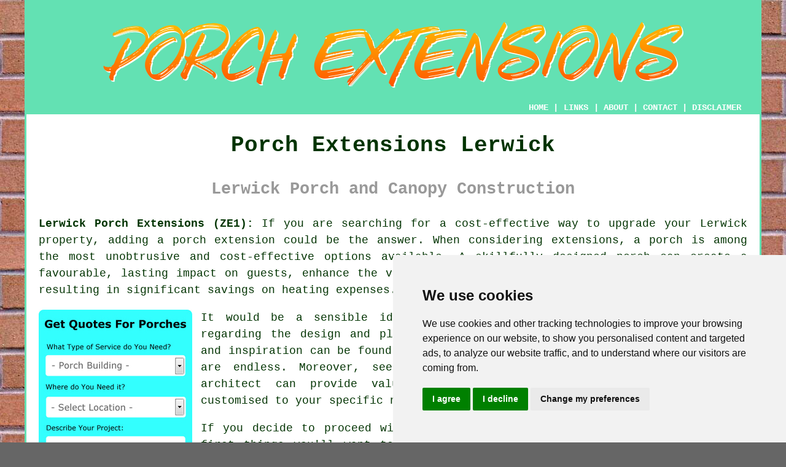

--- FILE ---
content_type: text/html
request_url: https://www.porchery.uk/lerwick.html
body_size: 8475
content:
<!doctype html>

<html lang="en">

<head>

<meta charset="utf-8">
  
<title>Porch Extensions Lerwick - Porches and Canopies</title> <!-- end Porch Extensions Lerwick Scotland title -->

<meta name="description" content="Porch Extensions Lerwick Scotland (ZE1) - ✔️✔️✔️ For Porches - If you are planning to improve the front entrance to your home in Lerwick, get a beautiful new porch built." />

<meta name="keywords" content="porch extensions Lerwick, porches, Lerwick, porch installers" />

<link href="oneColFixCtrHdr.css" rel="stylesheet" type="text/css" />

<meta name=viewport content="width=device-width, initial-scale=1">

<link rel="icon" type="image/x-icon" href="favicon.ico" />

</head>

<body class="oneColFixCtrHdr">

<!-- Start of Cookie Consent --><script type="text/javascript" src="cookie-consent.js" charset="UTF-8"></script>

<script type="text/javascript" charset="UTF-8">

document.addEventListener('DOMContentLoaded', function () {

cookieconsent.run({"notice_banner_type":"simple","consent_type":"express","palette":"light","language":"en","page_load_consent_levels":["strictly-necessary"],"notice_banner_reject_button_hide":false,"preferences_center_close_button_hide":false,"website_name":"https://www.porchery.uk","website_privacy_policy_url":"https://www.porchery.uk/privacy-policy.html"});

});

</script><!-- End of Cookie Consent -->

<div id="container">
  <div id="header">
  
      <div id="logo"><img src="images/porch-extension-logo.png" alt="Porch Extensions Lerwick - Porch Builders" title="Porch Extensions Lerwick" class="logo" /></div> <!-- end div logo -->
      
        <div class="navigation" id="navigation"><a href="https://www.porchery.uk/">HOME</a> | <div class="dropdown"> <button class="dropbtn">LINKS</button> <div class="dropdown-content"><a href="lerwick.html">Porch Extensions Lerwick</a> <a href="dalton-in-furness.html">Porch Extension Specialists</a>
<a href="portslade.html">Porch Extensions</a>
<a href="longbenton.html">Porch Extension</a>
<a href="coundon.html">Porch Extensions</a>
<a href="whitburn.html">Porch Extension Specialists</a>
<a href="blacon.html">Porch Installers</a>
<a href="washingborough.html">Porches</a>
<a href="burghfield-common.html">Porch Extensions</a>
<a href="newbiggin-by-the-sea.html">House Porches</a>
<a href="ilkeston.html">Front Porches</a>
<a href="deanshanger.html">Porch Extension</a>
<a href="bury-st-edmunds.html">Front Porches</a>
<a href="bloxwich.html">Porches</a>
<a href="dalston.html">Porch Installation</a>
<a href="tarleton.html">Porch Design</a>
<a href="ossett.html">Door Porches</a>
<a href="bourne.html">Porches</a>
<a href="broughton.html">Porches</a>
<a href="pencoed.html">Door Porches</a>
<a href="ibstock.html">Porch Installations</a>
<a href="dudley.html">Porches</a>
<a href="tattershall.html">Porch Installers</a>
<a href="manningtree.html">Porch Extension Specialists</a>
<a href="skelmersdale.html">Enclosed Porches</a>
<a href="hemingford-grey.html">Porch Installation</a>
<a href="heanor.html">Porch Extension Specialists</a>
<a href="newbold-verdon.html">Porch Construction</a>
<a href="saltney.html">Porch Extension</a>
<a href="wendover.html">Porch Extension</a>
<a href="nuthall.html">Porch Installation</a>
<a href="darlaston.html">Front Door Porches</a>
<a href="billing.html">Enclosed Porches</a>
<a href="collingham.html">House Porches</a>
<a href="desborough.html">Porch Building</a>
<a href="great-sankey.html">Door Porches</a>
<a href="sleaford.html">Porch Installations</a>
<a href="holton-le-clay.html">Porch Installers</a>
<a href="south-cave.html">House Porches</a>
<a href="grays.html">Front Porches</a>
<a href="carrickfergus.html">Porch Extensions</a>
<a href="../porches/maesteg.html">Porches</a>
<a href="../porches/darley-dale.html">uPVC Porches</a>
<a href="../porches/penarth.html">Porch Builder</a>
<a href="../near-me/fort-william.html">Enclosed Porches</a>
<a href="../near-me/seaton.html">Front Door Porches</a>
<a href="../near-me/cuckfield.html">Enclosed Porches</a>
<a href="../near-to-me/abertillery.html">Porch Extensions</a>
<a href="../near-to-me/ledbury.html">Brick Porches</a>
<a href="../nearby/kinver.html">Porch Extension</a>
<a href="../nearby/bilsthorpe.html">Porch Extension</a></div></div> | <a href="https://www.porchery.uk/about.html" rel="nofollow">ABOUT</a> | <a href="https://www.porchery.uk/contact.html" rel="nofollow">CONTACT</a> | <a href="https://www.porchery.uk/disclaimer.html" target="_blank" rel="nofollow">DISCLAIMER</a></div>
  <!-- end #header --></div>
  <div id="mainContent">
  
    <h1 class="centretext">Porch Extensions Lerwick</h1>
    
    <h2 class="greytext">Lerwick Porch and Canopy Construction</h2>
    
    <div id="article"><p><strong class="boldlink"><a href="https://www.porchery.uk/">Lerwick Porch Extensions (ZE1):</a></strong> If you are searching for a cost-effective way to upgrade your Lerwick property, adding <span class="blacklinks"><a href="dunblane.html" title="a porch extension">a porch extension</a></span> could be the answer. When considering extensions, a porch is among the most unobtrusive and cost-effective options available. A skillfully designed porch can create a favourable, lasting impact on guests, enhance the value of your home, and markedly diminish heat loss, resulting in significant savings on heating expenses.</p> <!-- end paraone 2PV -->

<div id="quote"><a href="contact.html" rel="nofollow"><img src="images/porch-building-quotes.jpg" alt="Get Quotations for Porch Extensions in Lerwick Scotland" title="Quotes for Porch Extensions Lerwick" /></a></div>

<div id="paratwo"><p>It would be a sensible idea to talk to an established <span class="blacklinks"><a href="ramsbottom.html">builder</a></span> in Lerwick regarding the design and planning of your proposed porch. More creative ideas and inspiration can be found by looking on the internet, where the possibilities are endless. Moreover, seeking the guidance of an experienced designer or architect can provide valuable insights and ensure the porch design is customised to your specific needs and preferences.</p></div> <!-- end paratwo --> 

<img src="images/trade-images/porch-builder.jpg" alt="Lerwick Porch Extensions" title="Porch Extensions Lerwick Scotland" class="floatright" />

<div id="parathree"><p>If you decide to proceed with building a porch, one of the first things you'll want to consider is what <span class="blacklinks"><a href="wishaw.html">materials</a></span> you are going to use for the roof, the windows, the ceiling, the walls, the door and the floor.</p></div> <!-- end parathree -->

<div id="parafour"><p>At this stage you might also think about furniture, <span class="blacklinks"><a href="larbert.html">internal design</a></span>, storage, electrics and decoration.</p></div> <!-- end parafour -->

<div id="parafive"><p><strong>Planning Permission - Is it Needed for Building a Porch?</strong> When you are building a porch onto the front entrance of your house in Lerwick, you shouldn't need <span class="blacklinks"><a href="ashton-in-makerfield.html">planning permission</a></span> if: your property is a house, not a maisonette, flat or other kind of building, no portion of the porch is over three metres above ground level, the exterior floor area of the construction is not over 3m2, no portion of the construction is within 2m from the boundary of the property or within two metres of any highway.</p></div> <!-- end parafive -->

<div id="parasix"><p>Before proceeding with your porch construction, it is generally advisable to make an appointment with your local <span class="blacklinks"><a href="wootton-bassett.html">planning office</a></span>.  Your preferred Lerwick <span class="blacklinks"><a href="great-yarmouth.html">porch builder</a></span> will be happy to help you with this procedure. To be certain, always check!</p></div> <!-- end parasix -->

<img src="images/trade-images/porch-builders3.jpg" alt="Porch Building Lerwick (ZE1)" title="Porch Building Lerwick (ZE1)" class="floatleft" />

<div id="paraseven"><p><strong>Building Regulations Relating to Porches:</strong> Whether planning permission is required or not, you might still need building regulations approval. If your project means that all disabled access is retained, the exterior door is not removed and the porch construction is below 30m2 and at ground level, you should not need <span class="blacklinks"><a href="iver.html">building regulations approval</a></span>. All electrical installations and certain types of windows in porches will be needing building regulations approval.</p></div> <!-- end paraseven -->

<div id="paraeight"><p><strong>Porches - The Benefits:</strong> Adding a <span class="blacklinks"><a href="methil.html">porch extension</a></span> to your property in Lerwick could have certain benefits, these would be: making your front door more secure, preventing heat loss through your front door, boosting the value of the property, enhancing the property's appeal to prospective buyers if you ever need to sell it, offering a place to park bicycles, giving more character to a currently plain doorstep, providing somewhere to stand damp brollys, hang coats and leave muddy shoes and extra storage space.</p></div> <!-- end paraeight -->

<div id="addedparaone"></div> <!-- end div addedparaone -->

<div id="smallquote"><a href="contact.html" rel="nofollow"><img src="images/click-for-porches3.png" alt="Click For Porches in Lerwick" title="Click For Porches in Lerwick" /></a></div> <!-- end div small quote -->

<div id="villages"><p><span class="blacklinks"><a href="prestatyn.html" title="Porch">Porch</a></span> extensions can be done in <a href="https://en.wikipedia.org/wiki/Lerwick" target="_blank">Lerwick</a> and also in: Gulberwick, Trondra, Gremista, Virkie, Sound, Quarff, Scalloway, Shetland, Holmsgarth, Brindister, Gott, Sandwick, Hamnavoe, and in these postcodes ZE1 0DT, ZE1 0JH, ZE1 0QD, ZE1 0LT, ZE1 0LR, ZE1 0EB, ZE1 9AA, ZE1 0TG, ZE1 0HU, and ZE1 0YB. Locally based Lerwick <span class="blacklinks"><a href="edlington.html" title="porch installers">porch installers</a></span> will likely have the postcode ZE1 and the telephone dialling code Dialling code	01595. Checking this should ensure that you access locally based providers of <span class="blacklinks"><a href="coleford.html" title="porch extensions">porch extensions</a></span>. Lerwick property owners will be able to benefit from these and many other porch related services. If you wish to obtain a quote for a porch extension, you can do so by simply clicking on the "Quote" banner.</p></div> <!-- end div villages -->


<div id="OPTIONALTWO"><h3>Overdoor/Porch Canopies Lerwick</h3><p>Overdoor canopies, also known as porch <span class="blacklinks"><a href="south-petherton.html" title="canopies">canopies</a></span>, are roof-like structures that are typically attached to the exterior wall above an entrance or doorway. When choosing overdoor and porch canopies, 3 key aspects come into play: size, material and style. This variety enables you to find a canopy that not only looks awesome but also offers practical benefits, thanks to the range of styles, materials and sizes that are available.</p><img src="images/trade-images/porch-canopies.jpg" alt="Overdoor/Porch Canopies Lerwick" title="Overdoor/Porch Canopies Lerwick" class="floatright" /><p>Benefits of Porch Canopies:</p><ol>
<li>Enhanced Kerb Appeal: Don't underestimate the impact of a well-chosen canopy! It can truly transform your property's exterior, adding a touch of sophistication and elegance. By framing the entrance, it becomes a focal point, drawing the eye and creating a more welcoming first impression.</li>
<li>Protection from the Weather: These canopies provide shelter from rain, hail and snow, preventing your doorway and porch area from becoming slippery and wet. This keeps you and your family dry when exiting or entering your home, particularly during bad weather.</li>
<li>Sun Protection: Offering protection from the harsh UV rays of the sun, canopies prevent your door, particularly wooden ones, from warping and fading. They also provide necessary shade for you, your family, and guests on warm days, avoiding discomfort while unlocking the door.</li>
<li>A Reduction in Maintenance: These canopies serve to protect your doorway from snow and rain, cutting down on the need for regular cleaning. They also offer protection to your door from muck, leaves, and different forms of debris, which helps in extending its lifespan.</li>
<li>Shelter for Deliveries and Packages: The covered area provided by these canopies ensures that packages and deliveries are protected against damage from snow and rain.</li>
<li>Greater Security: A well-lit canopy, casting light over the entrance, makes the area much less appealing to potential intruders, thus discouraging nighttime prowlers.</li>
</ol><p>Your home's exterior is given a stylish and practical upgrade with the addition of overdoor/porch <span class="blacklinks"><a href="waterbeach.html" title="canopies">canopies</a></span>. By protecting against the weather and bolstering kerb appeal, they can also play a role in improving the security of your property. By opting for the perfect size, material and style for your needs, you're able to design an entryway that is both functional and inviting, adding aesthetic value to your Lerwick property. Remember, with proper care and maintenance, a canopy can provide many years of service, making it a worthwhile and lasting investment for your home.</p></div> <!-- end div optional two -->

<div id="OPTIONALSIX"><h3>Porch Roof Repairs Lerwick</h3><p>Homeowners in Lerwick who want to ensure the safety and longevity of their porch should consider <span class="blacklinks"><a href="writtle.html" title="porch roof repair">porch roof repair</a></span>. A range of factors, including severe weather conditions, moisture and wear and tear, can cause damage to porch roofs. Porch roof repair may entail a range of tasks, such as replacing damaged shingles or tiles, mending leaks, and reinforcing weak or damaged supports.</p><p>Identification of the real cause of the issue before beginning any <span class="blacklinks"><a href="great-sankey.html" title="repair work">repair work</a></span> is essential to prevent damage in the future. Engaging a professional builder to repair a porch roof can ensure proper and safe completion of the work. The necessity for major repair work down the road can be avoided by conducting regular inspection and maintenance of your porch roof.</p></div> <!-- end div optional six 8V 2OPS -->

<div id="OPTIONAL"></div> <!-- end div optional -->

<div id="OPTIONALFIVE"></div> <!-- end div optional five 8V 2OPS -->

<div id="OPTIONALTHREE"></div> <!-- end div optional three -->

<div id="temp"><h3>Porch Demolition and Removal Lerwick</h3><p>The significant task of demolishing and removing a <span class="blacklinks"><a href="narborough.html" title="porch">porch</a></span> demands meticulous planning and execution. Systematic dismantling of the porch structure ensures safety and aims to minimise damage to the property around it as part of this process. Initially, the process involves removing roof elements and external features, subsequently leading to the disassembly of the main framework. Specialist tools and equipment, such as demolition saws, sledgehammers and crowbars, are employed to efficiently break down the structure.</p><img src="images/trade-images/porch-demolition-and-removal.jpg" alt="Porch Demolition and Removal Lerwick" title="Porch Demolition and Removal Lerwick" class="floatright" /><p>Safety is very important, with measures in place to protect passers-by and workers from falling objects and potential hazards. Completing the demolition leads to the vital step of debris removal, which involves sorting, recycling, or disposing of materials according to the local guidelines and regulations. Hiring professionals for <span class="blacklinks"><a href="shevington.html" title="porch">porch</a></span> demolition and removal in Lerwick comes highly recommended, owing to their specialised expertise, equipment, and safety protocol knowledge, which assure a project's smooth and regulatory-compliant execution. (45896 - Porch Demolition and Removal Lerwick)</p></div> <!-- end div temp -->

<div id="OPTIONALFOUR"><h3>Front Enclosed Porches Lerwick</h3><p>Front enclosed porch installation is a popular home improvement project that offers a number of benefits. Enclosing the <span class="blacklinks"><a href="cumbernauld.html" title="front porch">front porch</a></span> of a Lerwick home can create a versatile living space that's well-suited to any use or activity, making it a worthwhile investment for householders. By enclosing their front porch, property owners can create an eye-catching external feature that improves their home's kerb appeal and increases its overall value. Installing a front enclosed porch involves a series of steps, including designing the layout, picking the right materials, securing permits, and hiring a competent contractor. The total cost of the project may differ greatly, depending on its scale and intricacy. Although the investment may be significant, an enclosed porch can offer a comfy and useful area for relaxing, or experiencing the natural surroundings without leaving your home. Frequent inspections and timely maintenance will guarantee that your enclosed front porch remains in good working condition and continues to function effectively for a good few years.</p></div> <!-- end div optional four -->

<div id="OPTIONALEIGHT"></div> <!-- end div optional eight -->


<div id="FOOTPRINT"></div> <!-- end div footprint -->

<div id="OPTIONALSEVEN"></div> <!-- end div optional seven -->



<div id="projects"><h3>Local Porch Extension Enquiries</h3><img src="images/trade-images/recent-projects.jpg" alt="Local Porch Extension Enquiries" title="Local Porch Extension Enquiries" class="floatright greendottedborder" /><p><strong>Recent porch extension job requests</strong>: Hannah Harper was looking for somebody to build an enclosed porch extension on her home just outside Shetland. Kyle Watts was looking for a builder to construct a half-brick porch extension on his house in Sandwick. Austin Price in Hamnavoe asked us "are there any decent <span class="blacklinks"><a href="inverkeithing.html" title="porch installers near me">porch installers near me</a></span>?". Shelby Rees was looking for someone who can <span class="blacklinks"><a href="wilmslow.html" title="build a porch extension in">build a porch extension in</a></span> Shetland. Timothy Murphy was looking for a builder to construct a half-brick porch extension on his house in Shetland. Rebecca Willis was looking for someone who can <span class="blacklinks"><a href="wilmslow.html" title="build a porch extension in">build a porch extension in</a></span> Quarff. Kelsey Stewart was looking for a company to build a uPVC porch on her property close to Trondra. Amber Baker was looking for a company to build a uPVC porch on her property close to Gremista. Jose Spencer from Virkie needed someone to build a brickwork porch on his property. Jennifer Davies in Sound needed a company to build an enclosed porch extension on her house. Alyssa Atkinson was looking for somebody to build an enclosed porch extension on her home just outside Holmsgarth. Amber Fletcher in Sandwick needed a company to build an enclosed porch extension on her house. Jose Green was looking for somebody to build a brick porch extension on his home close to Brindister.</p></div> <!-- end div projects -->

<div id="skiphire"></div> <!-- end div skiphire -->

<div id="addedstuff"></div> <!-- end div addedstuff -->

<div id="search"></div> <!-- end div search -->

<div id="tasks"><h3>Lerwick Porch Related Tasks</h3><img src="images/trade-images/porch-extension-checklist.jpg" alt="Lerwick Porch Tasks" title="Lerwick Porch Tasks" class="floatright" /><p>Lerwick porch building specialists can normally help with lean-to porch construction, the installation of enclosed porches, porch repairs, <span class="blacklinks"><a href="peterlee.html" title="porch canopies">porch canopies</a></span>, porch planning and design, the installation of aluminium porches, porch tiling, modern porch extensions, porch sealing &amp; painting, enclosed porch extensions, porch building quotations, the installation of porch canopies, front porches, verandas and porches, blockwork porches, porch renovation, porch roof replacement, <span class="blacklinks"><a href="soham.html" title="porch conversions">porch conversions</a></span>, uPVC porch extensions, front porch ideas and designs, porch damp proofing, porch columns, porch roof refurbishment, porch doors, small porch construction, <span class="blacklinks"><a href="edinburgh.html">uPVC porches</a></span>, front porch extensions, porch windows and doors in Lerwick, small <span class="blacklinks"><a href="thundersley.html" title="porch extensions">porch extensions</a></span> in Lerwick, the installation of brickwork porches and other <span class="blacklinks"><a href="barnton.html">porch related services</a></span> in Lerwick. If there happen to be additional Lerwick <span class="blacklinks"><a href="buckhaven.html" title="porch requirements">porch requirements</a></span> that you need but cannot find here, you can easily list them on the <strong><a href="contact.html" rel="nofollow">QUOTE FORM</a></strong> provided. Listed are just a small portion of the tasks that are performed by people specialising in porch extensions. Lerwick specialists will tell you about their full range of <span class="blacklinks"><a href="larkhall.html" title="porch extension services">porch extension services</a></span>.</p></div> <!-- end div tasks -->

	
<div id="extraquote"><a href="contact.html" rel="nofollow"><img src="images/click-for-porch-quotes.png" alt="Click For Lerwick Porch Quotes" title="Click For Lerwick Porch Quotes" /></a></div> <!-- end div extraquote -->

<div id="placesnear"><h3>Porch Building Near Lerwick</h3><p>Also <span class="blacklinks"><a href="bristol.html">find</a></span>: Scalloway porch extensions, Trondra porch extensions, Sound porch extensions, Hamnavoe porch extensions, Gremista porch extensions, Sandwick porch extensions, Brindister porch extensions, Quarff porch extensions, Gott porch extensions, Gulberwick porch extensions, Virkie porch extensions, Holmsgarth porch extensions, Shetland porch extensions and more. Building contractors who do <span class="blacklinks"><a href="carnforth.html" title="porch extensions">porch extensions</a></span> can be found in pretty much all of these towns and areas. By installing functional and stylish porches, these skilled professionals are dedicated to enhancing and enlarging the living spaces of local residents. Seeking to enhance your property's aesthetic appearance, or simply add extra space? A porch extension can be a fabulous solution. By going <a href="contact.html" rel="nofollow">here</a>, local business and home owners can obtain <span class="blacklinks"><a href="somerton.html" title="porch extension">porch extension</a></span> quotations.  Commence your <span class="blacklinks"><a href="petworth.html" title="porch extension">porch extension</a></span> project today, without delay!</p></div> <!-- end div places near -->

<div id="unordered"><h2><strong class="boldlink"><a href="lerwick.html">Porch Extension Services Lerwick</a></strong></h2>

	<div id="bark">
	<div id="quotetext"><strong>Find a Porch Specialist in Lerwick Here</strong></div>
<div id="ratedpeople"><a href="contact.html" rel="nofollow"><img src="images/porch-builders-quote.jpg" alt="Porch Extension Services in Lerwick Scotland (Dialling code	01595)" title="Porch Extension Services in Lerwick Scotland (Dialling code	01595)" /></a></div>
	</div>
	
	<ul>
		<li>Porch Restoration</li>
<li>Porch Awnings</li>
<li>Porch Building</li>
<li>Porch Tiling</li>
<li>Porch Replacement</li>
<li>Porch Fitters</li>
<li>Porch Builders</li>
<li>Porch Glazing</li>
<li>Porch Construction</li>
<li>Porch Extensions</li>
<li>Porch Installation</li>
<li>Porch Windows</li>
<li>Porch Repairs</li>
<li>Porch Doors</li>
	</ul></div> <!-- end div unordered -->
	

<div id="streets"></div> <!-- end div streets -->

<div id="info"><p>To get local information about Lerwick, Scotland click <a href="https://www.shetland.gov.uk/" target="_blank">here</a></p></div> <!-- end div info -->

<div id="OPTIONALJOBS"></div> <!-- end div optionaljobs -->

<div id="otherskills"><img src="images/trade-images/other-skills-near.jpg" alt="More Lerwick Tradesmen" title="More Lerwick Tradesmen" class="floatright" /><p><strong>More Lerwick Tradespeople:</strong> Obviously, when you happen to be doing home remodeling in Lerwick, you'll probably be in need of all kinds of different <span class="blacklinks"><a href="buckhurst-hill.html" title="tradesmen">tradesmen</a></span> and together with <span class="blacklinks"><a href="chelmsford.html">a porch builder</a></span> in Lerwick, you might additionally need <a href="other-trades.html" rel="nofollow">a carpenter</a> in Lerwick, <a href="other-trades.html" rel="nofollow">a loft conversion specialist</a> in Lerwick, <a href="other-trades.html" rel="nofollow">driveway cleaning</a> in Lerwick, <a href="other-trades.html" rel="nofollow">a plasterer/renderer</a> in Lerwick, <a href="other-trades.html" rel="nofollow">a bricklayer</a> in Lerwick, <a href="other-trades.html" rel="nofollow">garden office construction</a> in Lerwick, <a href="other-trades.html" rel="nofollow">a roofing specialist</a> in Lerwick, <strong><a href="skip-hire.html" rel="nofollow">SKIP HIRE</a></strong> in Lerwick, <a href="other-trades.html" rel="nofollow">double glazing</a> in Lerwick, <a href="other-trades.html" rel="nofollow">an electrician</a> in Lerwick, <a href="other-trades.html" rel="nofollow">a metalworker</a> in Lerwick, <a href="other-trades.html" rel="nofollow">a tiler</a> in Lerwick, <a href="other-trades.html" rel="nofollow">a heating engineer</a> in Lerwick, and other different Lerwick <span class="blacklinks"><a href="wragby.html" title="tradesmen">tradesmen</a></span>.</p></div> <!-- end div other skills -->

<div id="maintowns"><p>More: <a href="woodmansey.html">House Porches</a>, <a href="easington.html">Enclosed Porches</a>, <a href="hornsey.html">Porch Builder</a>, <a href="hedon.html">uPVC Porches</a>, <a href="norbury.html">Porch Extensions</a>, <a href="strood.html">Porch Installation</a>, <a href="new-mills.html">Porch Builders</a>, <a href="woodmansey.html">Porch Installers</a>, <a href="lutterworth.html">Enclosed Porches</a>, <a href="strood.html">Porch Extension Specialists</a>, <a href="east-horsley.html">House Porches</a>, <a href="nailsea.html">Porch Design</a>, <a href="horncastle.html">Porch Builders</a>, <a href="brackley.html">Front Porches</a>, <a href="kington.html">Porch Builders</a>, <a href="pencoed.html">Porch Builders</a>, <a href="tunbridge-wells.html">Front Porches</a>, <a href="camberwell.html">Enclosed Porches</a>, <a href="edwinstowe.html">Door Porches</a>, <a href="sprotbrough.html">Front Door Porches</a>, <a href="bishops-cleeve.html">Porch Installers</a>, <a href="cowdenbeath.html">Porch Extension Specialists</a>, <a href="shifnal.html">Door Porches</a>, <a href="leven.html">Porch Extensions</a>, <a href="stow-on-the-wold.html">Porch Design</a>, <a href="buckden.html">Front Porches</a>, <a href="witham.html">uPVC Porches</a>, <a href="bugbrooke.html">Porches</a>, <a href="port-talbot.html">Porch Extension</a>, <a href="bembridge.html">Porch Extension</a>.</p></div> <!-- end div maintowns -->


<div id="postcode"><p>Porch specialists in ZE1 area, (dialling code Dialling code	01595).</p></div> <!-- end div postcode -->

<p><a href="https://www.porchery.uk/lerwick.html" target="_top">TOP - Porch Extensions Lerwick</a></p>

	<div id="keywords"><p>Porch Builder Lerwick - Porch Builders Lerwick - Porch Builders Near Me - Porch Design Lerwick - Porch Extensions Lerwick - Brick Porches Lerwick - UPVC Porches Lerwick - Porch Building Lerwick - Porch Conversions Lerwick</p></div> <!-- end div keywords --></div> <!-- end Porch Extensions Lerwick (Dialling code	01595) article -->

<h3 class="centretext"><a href="https://www.porchery.uk/">HOME - PORCH EXTENSIONS UK</a></h3>

	<div id="date"><p>(This porch extensions Lerwick information was reviewed and updated on 04-02-2025)</p></div> <!-- end div date -->

	<!-- end #mainContent --></div>
  <div id="footer">
  <div class="floatleft" id="sitemap"><p><a href="https://www.porchery.uk/ror.xml" target="_blank">Sitemap</a> - <a href="new-pages.html">New Porch Extension Pages</a> - <a href="updated-pages.html">Updated Pages</a> - <a href="porch-extensions.html">Porches</a> - <a href="updated-pages.html">Updated</a> - <a href="../porch-extensions/">Porch Extensions</a></p></div>
  <div class="floatright" id="privacy"><p><a href="https://www.porchery.uk/privacy-policy.html" target="_blank" rel="nofollow">Privacy</a></p></div>
<p>&nbsp;</p>
	<div id="footerad"><a href="contact.html" rel="nofollow"><img src="images/click-for-porches.png" alt="PORCH EXTENSION LERWICK (ZE1)" title="PORCH EXTENSION LERWICK (ZE1)" /></a></div> <!-- end div footerad -->
    <p>&copy; Porchery 2025 - Porch Extensions Lerwick</p>
    <br />
  <!-- end #footer --> <!-- end Porch Extensions Lerwick ZE1 page --></div>
<!-- end #container --></div>

</body>

</html>
 and more